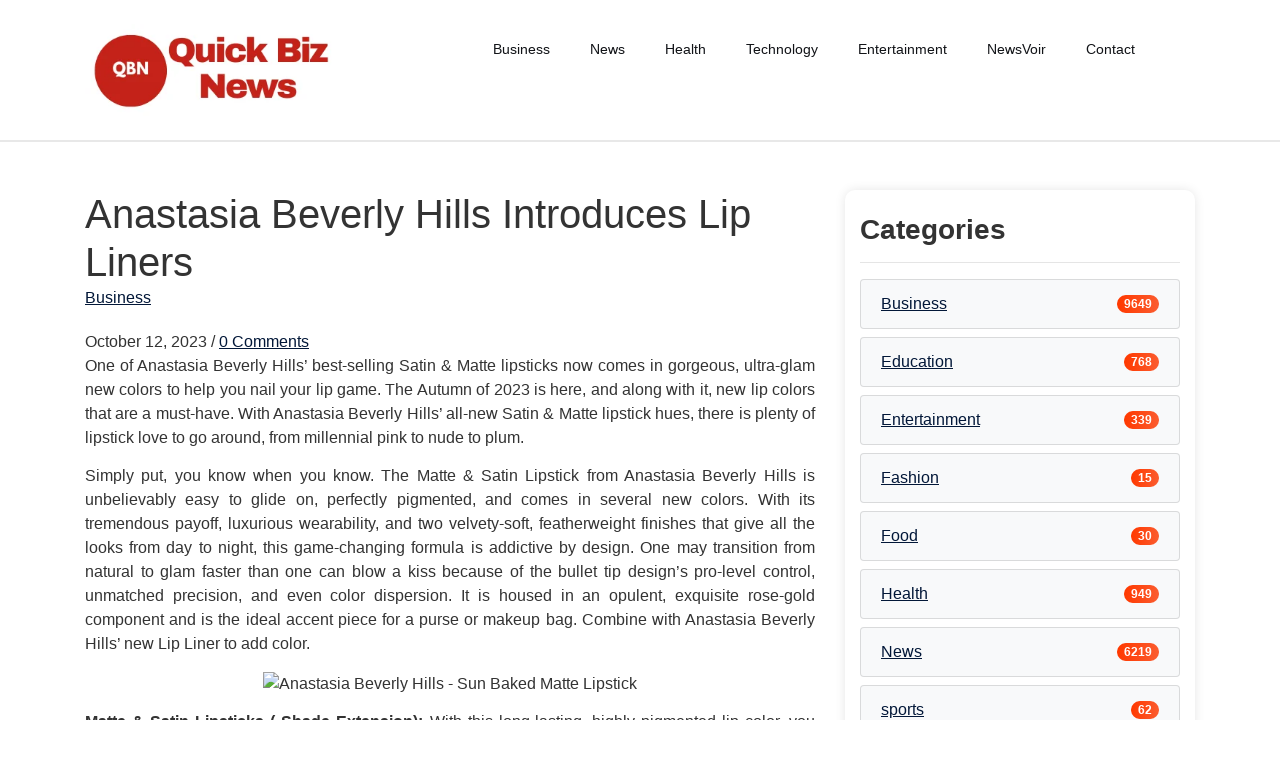

--- FILE ---
content_type: text/html; charset=UTF-8
request_url: https://quickbiznews.com/business/anastasia-beverly-hills-introduces-lip-liners/
body_size: 14638
content:
<!DOCTYPE html>
<html lang="en">
<head>
    <meta charset="UTF-8">
    <meta name="viewport" content="width=device-width, initial-scale=1.0" />
    <link rel="profile" href="https://gmpg.org/xfn/11">
    <meta name='robots' content='index, follow, max-image-preview:large, max-snippet:-1, max-video-preview:-1' />

	<!-- This site is optimized with the Yoast SEO plugin v26.2 - https://yoast.com/wordpress/plugins/seo/ -->
	<title>Anastasia Beverly Hills Introduces Lip Liners | Quick Biz News</title>
	<link rel="canonical" href="https://quickbiznews.com/business/anastasia-beverly-hills-introduces-lip-liners/" />
	<meta property="og:locale" content="en_US" />
	<meta property="og:type" content="article" />
	<meta property="og:title" content="Anastasia Beverly Hills Introduces Lip Liners | Quick Biz News" />
	<meta property="og:description" content="One of Anastasia Beverly Hills&#8217; best-selling Satin &amp; Matte lipsticks now comes in gorgeous, ultra-glam new colors to help you nail your lip game. The Autumn of 2023 is here, and along with it, new lip colors that are a must-have. With Anastasia Beverly Hills&#8217; all-new Satin &amp; Matte lipstick hues, there is plenty of [&hellip;]" />
	<meta property="og:url" content="https://quickbiznews.com/business/anastasia-beverly-hills-introduces-lip-liners/" />
	<meta property="og:site_name" content="Quick Biz News" />
	<meta property="article:published_time" content="2023-10-12T09:48:02+00:00" />
	<meta property="og:image" content="https://onlinemediacafe.com/wp-content/uploads/2023/10/Anastasia-Beverly-Hills-Sun-Baked-Matte-Lipstick-300x300.jpg" />
	<meta name="author" content="Rabindra" />
	<meta name="twitter:card" content="summary_large_image" />
	<meta name="twitter:label1" content="Written by" />
	<meta name="twitter:data1" content="Rabindra" />
	<meta name="twitter:label2" content="Est. reading time" />
	<meta name="twitter:data2" content="4 minutes" />
	<script type="application/ld+json" class="yoast-schema-graph">{"@context":"https://schema.org","@graph":[{"@type":"Article","@id":"https://quickbiznews.com/business/anastasia-beverly-hills-introduces-lip-liners/#article","isPartOf":{"@id":"https://quickbiznews.com/business/anastasia-beverly-hills-introduces-lip-liners/"},"author":{"name":"Rabindra","@id":"https://quickbiznews.com/#/schema/person/41a6a9248ae4b256c7172e16d7df30ea"},"headline":"Anastasia Beverly Hills Introduces Lip Liners","datePublished":"2023-10-12T09:48:02+00:00","mainEntityOfPage":{"@id":"https://quickbiznews.com/business/anastasia-beverly-hills-introduces-lip-liners/"},"wordCount":836,"commentCount":0,"publisher":{"@id":"https://quickbiznews.com/#/schema/person/9570b4ba54b82e5502fe951e3482acd9"},"image":{"@id":"https://quickbiznews.com/business/anastasia-beverly-hills-introduces-lip-liners/#primaryimage"},"thumbnailUrl":"https://onlinemediacafe.com/wp-content/uploads/2023/10/Anastasia-Beverly-Hills-Sun-Baked-Matte-Lipstick-300x300.jpg","keywords":["Anastasia Beverly Hills","Lip Gloss","Lip Liners","Lipsticks"],"articleSection":["Business"],"inLanguage":"en","potentialAction":[{"@type":"CommentAction","name":"Comment","target":["https://quickbiznews.com/business/anastasia-beverly-hills-introduces-lip-liners/#respond"]}]},{"@type":"WebPage","@id":"https://quickbiznews.com/business/anastasia-beverly-hills-introduces-lip-liners/","url":"https://quickbiznews.com/business/anastasia-beverly-hills-introduces-lip-liners/","name":"Anastasia Beverly Hills Introduces Lip Liners | Quick Biz News","isPartOf":{"@id":"https://quickbiznews.com/#website"},"primaryImageOfPage":{"@id":"https://quickbiznews.com/business/anastasia-beverly-hills-introduces-lip-liners/#primaryimage"},"image":{"@id":"https://quickbiznews.com/business/anastasia-beverly-hills-introduces-lip-liners/#primaryimage"},"thumbnailUrl":"https://onlinemediacafe.com/wp-content/uploads/2023/10/Anastasia-Beverly-Hills-Sun-Baked-Matte-Lipstick-300x300.jpg","datePublished":"2023-10-12T09:48:02+00:00","breadcrumb":{"@id":"https://quickbiznews.com/business/anastasia-beverly-hills-introduces-lip-liners/#breadcrumb"},"inLanguage":"en","potentialAction":[{"@type":"ReadAction","target":["https://quickbiznews.com/business/anastasia-beverly-hills-introduces-lip-liners/"]}]},{"@type":"ImageObject","inLanguage":"en","@id":"https://quickbiznews.com/business/anastasia-beverly-hills-introduces-lip-liners/#primaryimage","url":"https://onlinemediacafe.com/wp-content/uploads/2023/10/Anastasia-Beverly-Hills-Sun-Baked-Matte-Lipstick-300x300.jpg","contentUrl":"https://onlinemediacafe.com/wp-content/uploads/2023/10/Anastasia-Beverly-Hills-Sun-Baked-Matte-Lipstick-300x300.jpg"},{"@type":"BreadcrumbList","@id":"https://quickbiznews.com/business/anastasia-beverly-hills-introduces-lip-liners/#breadcrumb","itemListElement":[{"@type":"ListItem","position":1,"name":"Home","item":"https://quickbiznews.com/"},{"@type":"ListItem","position":2,"name":"Anastasia Beverly Hills Introduces Lip Liners"}]},{"@type":"WebSite","@id":"https://quickbiznews.com/#website","url":"https://quickbiznews.com/","name":"Quick Business News","description":"Business News in Fast","publisher":{"@id":"https://quickbiznews.com/#/schema/person/9570b4ba54b82e5502fe951e3482acd9"},"alternateName":"Business News Quickly","potentialAction":[{"@type":"SearchAction","target":{"@type":"EntryPoint","urlTemplate":"https://quickbiznews.com/?s={search_term_string}"},"query-input":{"@type":"PropertyValueSpecification","valueRequired":true,"valueName":"search_term_string"}}],"inLanguage":"en"},{"@type":["Person","Organization"],"@id":"https://quickbiznews.com/#/schema/person/9570b4ba54b82e5502fe951e3482acd9","name":"Admin","image":{"@type":"ImageObject","inLanguage":"en","@id":"https://quickbiznews.com/#/schema/person/image/","url":"https://quickbiznews.com/wp-content/uploads/2025/09/cropped-QBN-1.png","contentUrl":"https://quickbiznews.com/wp-content/uploads/2025/09/cropped-QBN-1.png","width":349,"height":126,"caption":"Admin"},"logo":{"@id":"https://quickbiznews.com/#/schema/person/image/"}},{"@type":"Person","@id":"https://quickbiznews.com/#/schema/person/41a6a9248ae4b256c7172e16d7df30ea","name":"Rabindra","image":{"@type":"ImageObject","inLanguage":"en","@id":"https://quickbiznews.com/#/schema/person/image/","url":"https://secure.gravatar.com/avatar/3cb83c3c2b18e34da93bd463f4411f53cb29d7c87a3409aec736cfe1fe5db0e0?s=96&d=mm&r=g","contentUrl":"https://secure.gravatar.com/avatar/3cb83c3c2b18e34da93bd463f4411f53cb29d7c87a3409aec736cfe1fe5db0e0?s=96&d=mm&r=g","caption":"Rabindra"},"url":"https://quickbiznews.com/author/rabindra/"}]}</script>
	<!-- / Yoast SEO plugin. -->


<link rel="alternate" type="application/rss+xml" title="Quick Biz News  &raquo; Feed" href="https://quickbiznews.com/feed/" />
<link rel="alternate" type="application/rss+xml" title="Quick Biz News  &raquo; Comments Feed" href="https://quickbiznews.com/comments/feed/" />
<link rel="alternate" type="application/rss+xml" title="Quick Biz News  &raquo; Anastasia Beverly Hills Introduces Lip Liners Comments Feed" href="https://quickbiznews.com/business/anastasia-beverly-hills-introduces-lip-liners/feed/" />
<link rel="alternate" title="oEmbed (JSON)" type="application/json+oembed" href="https://quickbiznews.com/wp-json/oembed/1.0/embed?url=https%3A%2F%2Fquickbiznews.com%2Fbusiness%2Fanastasia-beverly-hills-introduces-lip-liners%2F" />
<link rel="alternate" title="oEmbed (XML)" type="text/xml+oembed" href="https://quickbiznews.com/wp-json/oembed/1.0/embed?url=https%3A%2F%2Fquickbiznews.com%2Fbusiness%2Fanastasia-beverly-hills-introduces-lip-liners%2F&#038;format=xml" />
<style id='wp-img-auto-sizes-contain-inline-css' type='text/css'>
img:is([sizes=auto i],[sizes^="auto," i]){contain-intrinsic-size:3000px 1500px}
/*# sourceURL=wp-img-auto-sizes-contain-inline-css */
</style>
<style id='wp-emoji-styles-inline-css' type='text/css'>

	img.wp-smiley, img.emoji {
		display: inline !important;
		border: none !important;
		box-shadow: none !important;
		height: 1em !important;
		width: 1em !important;
		margin: 0 0.07em !important;
		vertical-align: -0.1em !important;
		background: none !important;
		padding: 0 !important;
	}
/*# sourceURL=wp-emoji-styles-inline-css */
</style>
<style id='wp-block-library-inline-css' type='text/css'>
:root{--wp-block-synced-color:#7a00df;--wp-block-synced-color--rgb:122,0,223;--wp-bound-block-color:var(--wp-block-synced-color);--wp-editor-canvas-background:#ddd;--wp-admin-theme-color:#007cba;--wp-admin-theme-color--rgb:0,124,186;--wp-admin-theme-color-darker-10:#006ba1;--wp-admin-theme-color-darker-10--rgb:0,107,160.5;--wp-admin-theme-color-darker-20:#005a87;--wp-admin-theme-color-darker-20--rgb:0,90,135;--wp-admin-border-width-focus:2px}@media (min-resolution:192dpi){:root{--wp-admin-border-width-focus:1.5px}}.wp-element-button{cursor:pointer}:root .has-very-light-gray-background-color{background-color:#eee}:root .has-very-dark-gray-background-color{background-color:#313131}:root .has-very-light-gray-color{color:#eee}:root .has-very-dark-gray-color{color:#313131}:root .has-vivid-green-cyan-to-vivid-cyan-blue-gradient-background{background:linear-gradient(135deg,#00d084,#0693e3)}:root .has-purple-crush-gradient-background{background:linear-gradient(135deg,#34e2e4,#4721fb 50%,#ab1dfe)}:root .has-hazy-dawn-gradient-background{background:linear-gradient(135deg,#faaca8,#dad0ec)}:root .has-subdued-olive-gradient-background{background:linear-gradient(135deg,#fafae1,#67a671)}:root .has-atomic-cream-gradient-background{background:linear-gradient(135deg,#fdd79a,#004a59)}:root .has-nightshade-gradient-background{background:linear-gradient(135deg,#330968,#31cdcf)}:root .has-midnight-gradient-background{background:linear-gradient(135deg,#020381,#2874fc)}:root{--wp--preset--font-size--normal:16px;--wp--preset--font-size--huge:42px}.has-regular-font-size{font-size:1em}.has-larger-font-size{font-size:2.625em}.has-normal-font-size{font-size:var(--wp--preset--font-size--normal)}.has-huge-font-size{font-size:var(--wp--preset--font-size--huge)}.has-text-align-center{text-align:center}.has-text-align-left{text-align:left}.has-text-align-right{text-align:right}.has-fit-text{white-space:nowrap!important}#end-resizable-editor-section{display:none}.aligncenter{clear:both}.items-justified-left{justify-content:flex-start}.items-justified-center{justify-content:center}.items-justified-right{justify-content:flex-end}.items-justified-space-between{justify-content:space-between}.screen-reader-text{border:0;clip-path:inset(50%);height:1px;margin:-1px;overflow:hidden;padding:0;position:absolute;width:1px;word-wrap:normal!important}.screen-reader-text:focus{background-color:#ddd;clip-path:none;color:#444;display:block;font-size:1em;height:auto;left:5px;line-height:normal;padding:15px 23px 14px;text-decoration:none;top:5px;width:auto;z-index:100000}html :where(.has-border-color){border-style:solid}html :where([style*=border-top-color]){border-top-style:solid}html :where([style*=border-right-color]){border-right-style:solid}html :where([style*=border-bottom-color]){border-bottom-style:solid}html :where([style*=border-left-color]){border-left-style:solid}html :where([style*=border-width]){border-style:solid}html :where([style*=border-top-width]){border-top-style:solid}html :where([style*=border-right-width]){border-right-style:solid}html :where([style*=border-bottom-width]){border-bottom-style:solid}html :where([style*=border-left-width]){border-left-style:solid}html :where(img[class*=wp-image-]){height:auto;max-width:100%}:where(figure){margin:0 0 1em}html :where(.is-position-sticky){--wp-admin--admin-bar--position-offset:var(--wp-admin--admin-bar--height,0px)}@media screen and (max-width:600px){html :where(.is-position-sticky){--wp-admin--admin-bar--position-offset:0px}}

/*# sourceURL=wp-block-library-inline-css */
</style><style id='global-styles-inline-css' type='text/css'>
:root{--wp--preset--aspect-ratio--square: 1;--wp--preset--aspect-ratio--4-3: 4/3;--wp--preset--aspect-ratio--3-4: 3/4;--wp--preset--aspect-ratio--3-2: 3/2;--wp--preset--aspect-ratio--2-3: 2/3;--wp--preset--aspect-ratio--16-9: 16/9;--wp--preset--aspect-ratio--9-16: 9/16;--wp--preset--color--black: #000000;--wp--preset--color--cyan-bluish-gray: #abb8c3;--wp--preset--color--white: #ffffff;--wp--preset--color--pale-pink: #f78da7;--wp--preset--color--vivid-red: #cf2e2e;--wp--preset--color--luminous-vivid-orange: #ff6900;--wp--preset--color--luminous-vivid-amber: #fcb900;--wp--preset--color--light-green-cyan: #7bdcb5;--wp--preset--color--vivid-green-cyan: #00d084;--wp--preset--color--pale-cyan-blue: #8ed1fc;--wp--preset--color--vivid-cyan-blue: #0693e3;--wp--preset--color--vivid-purple: #9b51e0;--wp--preset--gradient--vivid-cyan-blue-to-vivid-purple: linear-gradient(135deg,rgb(6,147,227) 0%,rgb(155,81,224) 100%);--wp--preset--gradient--light-green-cyan-to-vivid-green-cyan: linear-gradient(135deg,rgb(122,220,180) 0%,rgb(0,208,130) 100%);--wp--preset--gradient--luminous-vivid-amber-to-luminous-vivid-orange: linear-gradient(135deg,rgb(252,185,0) 0%,rgb(255,105,0) 100%);--wp--preset--gradient--luminous-vivid-orange-to-vivid-red: linear-gradient(135deg,rgb(255,105,0) 0%,rgb(207,46,46) 100%);--wp--preset--gradient--very-light-gray-to-cyan-bluish-gray: linear-gradient(135deg,rgb(238,238,238) 0%,rgb(169,184,195) 100%);--wp--preset--gradient--cool-to-warm-spectrum: linear-gradient(135deg,rgb(74,234,220) 0%,rgb(151,120,209) 20%,rgb(207,42,186) 40%,rgb(238,44,130) 60%,rgb(251,105,98) 80%,rgb(254,248,76) 100%);--wp--preset--gradient--blush-light-purple: linear-gradient(135deg,rgb(255,206,236) 0%,rgb(152,150,240) 100%);--wp--preset--gradient--blush-bordeaux: linear-gradient(135deg,rgb(254,205,165) 0%,rgb(254,45,45) 50%,rgb(107,0,62) 100%);--wp--preset--gradient--luminous-dusk: linear-gradient(135deg,rgb(255,203,112) 0%,rgb(199,81,192) 50%,rgb(65,88,208) 100%);--wp--preset--gradient--pale-ocean: linear-gradient(135deg,rgb(255,245,203) 0%,rgb(182,227,212) 50%,rgb(51,167,181) 100%);--wp--preset--gradient--electric-grass: linear-gradient(135deg,rgb(202,248,128) 0%,rgb(113,206,126) 100%);--wp--preset--gradient--midnight: linear-gradient(135deg,rgb(2,3,129) 0%,rgb(40,116,252) 100%);--wp--preset--font-size--small: 13px;--wp--preset--font-size--medium: 20px;--wp--preset--font-size--large: 36px;--wp--preset--font-size--x-large: 42px;--wp--preset--spacing--20: 0.44rem;--wp--preset--spacing--30: 0.67rem;--wp--preset--spacing--40: 1rem;--wp--preset--spacing--50: 1.5rem;--wp--preset--spacing--60: 2.25rem;--wp--preset--spacing--70: 3.38rem;--wp--preset--spacing--80: 5.06rem;--wp--preset--shadow--natural: 6px 6px 9px rgba(0, 0, 0, 0.2);--wp--preset--shadow--deep: 12px 12px 50px rgba(0, 0, 0, 0.4);--wp--preset--shadow--sharp: 6px 6px 0px rgba(0, 0, 0, 0.2);--wp--preset--shadow--outlined: 6px 6px 0px -3px rgb(255, 255, 255), 6px 6px rgb(0, 0, 0);--wp--preset--shadow--crisp: 6px 6px 0px rgb(0, 0, 0);}:where(.is-layout-flex){gap: 0.5em;}:where(.is-layout-grid){gap: 0.5em;}body .is-layout-flex{display: flex;}.is-layout-flex{flex-wrap: wrap;align-items: center;}.is-layout-flex > :is(*, div){margin: 0;}body .is-layout-grid{display: grid;}.is-layout-grid > :is(*, div){margin: 0;}:where(.wp-block-columns.is-layout-flex){gap: 2em;}:where(.wp-block-columns.is-layout-grid){gap: 2em;}:where(.wp-block-post-template.is-layout-flex){gap: 1.25em;}:where(.wp-block-post-template.is-layout-grid){gap: 1.25em;}.has-black-color{color: var(--wp--preset--color--black) !important;}.has-cyan-bluish-gray-color{color: var(--wp--preset--color--cyan-bluish-gray) !important;}.has-white-color{color: var(--wp--preset--color--white) !important;}.has-pale-pink-color{color: var(--wp--preset--color--pale-pink) !important;}.has-vivid-red-color{color: var(--wp--preset--color--vivid-red) !important;}.has-luminous-vivid-orange-color{color: var(--wp--preset--color--luminous-vivid-orange) !important;}.has-luminous-vivid-amber-color{color: var(--wp--preset--color--luminous-vivid-amber) !important;}.has-light-green-cyan-color{color: var(--wp--preset--color--light-green-cyan) !important;}.has-vivid-green-cyan-color{color: var(--wp--preset--color--vivid-green-cyan) !important;}.has-pale-cyan-blue-color{color: var(--wp--preset--color--pale-cyan-blue) !important;}.has-vivid-cyan-blue-color{color: var(--wp--preset--color--vivid-cyan-blue) !important;}.has-vivid-purple-color{color: var(--wp--preset--color--vivid-purple) !important;}.has-black-background-color{background-color: var(--wp--preset--color--black) !important;}.has-cyan-bluish-gray-background-color{background-color: var(--wp--preset--color--cyan-bluish-gray) !important;}.has-white-background-color{background-color: var(--wp--preset--color--white) !important;}.has-pale-pink-background-color{background-color: var(--wp--preset--color--pale-pink) !important;}.has-vivid-red-background-color{background-color: var(--wp--preset--color--vivid-red) !important;}.has-luminous-vivid-orange-background-color{background-color: var(--wp--preset--color--luminous-vivid-orange) !important;}.has-luminous-vivid-amber-background-color{background-color: var(--wp--preset--color--luminous-vivid-amber) !important;}.has-light-green-cyan-background-color{background-color: var(--wp--preset--color--light-green-cyan) !important;}.has-vivid-green-cyan-background-color{background-color: var(--wp--preset--color--vivid-green-cyan) !important;}.has-pale-cyan-blue-background-color{background-color: var(--wp--preset--color--pale-cyan-blue) !important;}.has-vivid-cyan-blue-background-color{background-color: var(--wp--preset--color--vivid-cyan-blue) !important;}.has-vivid-purple-background-color{background-color: var(--wp--preset--color--vivid-purple) !important;}.has-black-border-color{border-color: var(--wp--preset--color--black) !important;}.has-cyan-bluish-gray-border-color{border-color: var(--wp--preset--color--cyan-bluish-gray) !important;}.has-white-border-color{border-color: var(--wp--preset--color--white) !important;}.has-pale-pink-border-color{border-color: var(--wp--preset--color--pale-pink) !important;}.has-vivid-red-border-color{border-color: var(--wp--preset--color--vivid-red) !important;}.has-luminous-vivid-orange-border-color{border-color: var(--wp--preset--color--luminous-vivid-orange) !important;}.has-luminous-vivid-amber-border-color{border-color: var(--wp--preset--color--luminous-vivid-amber) !important;}.has-light-green-cyan-border-color{border-color: var(--wp--preset--color--light-green-cyan) !important;}.has-vivid-green-cyan-border-color{border-color: var(--wp--preset--color--vivid-green-cyan) !important;}.has-pale-cyan-blue-border-color{border-color: var(--wp--preset--color--pale-cyan-blue) !important;}.has-vivid-cyan-blue-border-color{border-color: var(--wp--preset--color--vivid-cyan-blue) !important;}.has-vivid-purple-border-color{border-color: var(--wp--preset--color--vivid-purple) !important;}.has-vivid-cyan-blue-to-vivid-purple-gradient-background{background: var(--wp--preset--gradient--vivid-cyan-blue-to-vivid-purple) !important;}.has-light-green-cyan-to-vivid-green-cyan-gradient-background{background: var(--wp--preset--gradient--light-green-cyan-to-vivid-green-cyan) !important;}.has-luminous-vivid-amber-to-luminous-vivid-orange-gradient-background{background: var(--wp--preset--gradient--luminous-vivid-amber-to-luminous-vivid-orange) !important;}.has-luminous-vivid-orange-to-vivid-red-gradient-background{background: var(--wp--preset--gradient--luminous-vivid-orange-to-vivid-red) !important;}.has-very-light-gray-to-cyan-bluish-gray-gradient-background{background: var(--wp--preset--gradient--very-light-gray-to-cyan-bluish-gray) !important;}.has-cool-to-warm-spectrum-gradient-background{background: var(--wp--preset--gradient--cool-to-warm-spectrum) !important;}.has-blush-light-purple-gradient-background{background: var(--wp--preset--gradient--blush-light-purple) !important;}.has-blush-bordeaux-gradient-background{background: var(--wp--preset--gradient--blush-bordeaux) !important;}.has-luminous-dusk-gradient-background{background: var(--wp--preset--gradient--luminous-dusk) !important;}.has-pale-ocean-gradient-background{background: var(--wp--preset--gradient--pale-ocean) !important;}.has-electric-grass-gradient-background{background: var(--wp--preset--gradient--electric-grass) !important;}.has-midnight-gradient-background{background: var(--wp--preset--gradient--midnight) !important;}.has-small-font-size{font-size: var(--wp--preset--font-size--small) !important;}.has-medium-font-size{font-size: var(--wp--preset--font-size--medium) !important;}.has-large-font-size{font-size: var(--wp--preset--font-size--large) !important;}.has-x-large-font-size{font-size: var(--wp--preset--font-size--x-large) !important;}
/*# sourceURL=global-styles-inline-css */
</style>

<style id='classic-theme-styles-inline-css' type='text/css'>
/*! This file is auto-generated */
.wp-block-button__link{color:#fff;background-color:#32373c;border-radius:9999px;box-shadow:none;text-decoration:none;padding:calc(.667em + 2px) calc(1.333em + 2px);font-size:1.125em}.wp-block-file__button{background:#32373c;color:#fff;text-decoration:none}
/*# sourceURL=/wp-includes/css/classic-themes.min.css */
</style>
<link rel='stylesheet' id='bootstrap-css-css' href='https://quickbiznews.com/wp-content/themes/st-apostille-lite/assets/css/bootstrap.css?ver=4.5.0' type='text/css' media='all' />
<link rel='stylesheet' id='fontawesome-css-css' href='https://quickbiznews.com/wp-content/themes/st-apostille-lite/assets/css/fontawesome-all.css?ver=4.5.0' type='text/css' media='all' />
<link rel='stylesheet' id='st-apostille-lite-style-css' href='https://quickbiznews.com/wp-content/themes/st-apostille-lite/style.css?ver=1.0' type='text/css' media='all' />
<script type="text/javascript" src="https://quickbiznews.com/wp-includes/js/jquery/jquery.min.js?ver=3.7.1" id="jquery-core-js"></script>
<script type="text/javascript" src="https://quickbiznews.com/wp-includes/js/jquery/jquery-migrate.min.js?ver=3.4.1" id="jquery-migrate-js"></script>
<link rel="https://api.w.org/" href="https://quickbiznews.com/wp-json/" /><link rel="alternate" title="JSON" type="application/json" href="https://quickbiznews.com/wp-json/wp/v2/posts/10473" /><link rel="EditURI" type="application/rsd+xml" title="RSD" href="https://quickbiznews.com/xmlrpc.php?rsd" />
<meta name="generator" content="WordPress 6.9" />
<link rel='shortlink' href='https://quickbiznews.com/?p=10473' />
    <div id="st-apostille-lite-loader-container">
        <div id="st-apostille-lite-custom-loader"></div>
    </div>
</head>

<body class="wp-singular post-template-default single single-post postid-10473 single-format-standard wp-custom-logo wp-embed-responsive wp-theme-st-apostille-lite">
        <!-- Page Wrapper -->
    <div id="page-wrap">

        <a class="skip-link screen-reader-text" href="#skip-link-target">Skip to content</a>

        <header id="masthead" class="site-header header py-4 sticky-header" role="banner" style="#021738">
            <div class="container">

                <!-- Display Custom Header Image -->
                
                <div class="row">
                    <!-- Logo and Site Identity -->
                    <div class="col-lg-3 col-md-3 align-self-center text-center site-logo">
                        <div class="logo text-center text-md-left mb-3 mb-md-0">
                            <a href="https://quickbiznews.com/" class="custom-logo-link" rel="home"><img width="349" height="126" src="https://quickbiznews.com/wp-content/uploads/2025/09/cropped-QBN-1.png" class="custom-logo" alt="Quick Biz News " decoding="async" srcset="https://quickbiznews.com/wp-content/uploads/2025/09/cropped-QBN-1.png 349w, https://quickbiznews.com/wp-content/uploads/2025/09/cropped-QBN-1-300x108.png 300w" sizes="(max-width: 349px) 100vw, 349px" /></a>                        </div>
                    </div>

                    <!-- Navigation Menu -->
                        <nav id="site-navigation" class="main-navigation">
                            <button type="button" class="menu-toggle">
                                <i class="fa fa-list-ul fa-2x"></i>
                            </button>
                            <div class="menu-learn-container"><ul id="primary-menu" class="menu"><li id="menu-item-40698" class="menu-item menu-item-type-taxonomy menu-item-object-category current-post-ancestor current-menu-parent current-post-parent menu-item-40698"><a href="https://quickbiznews.com/category/business/">Business</a></li>
<li id="menu-item-40699" class="menu-item menu-item-type-taxonomy menu-item-object-category menu-item-40699"><a href="https://quickbiznews.com/category/news/">News</a></li>
<li id="menu-item-40700" class="menu-item menu-item-type-taxonomy menu-item-object-category menu-item-40700"><a href="https://quickbiznews.com/category/health/">Health</a></li>
<li id="menu-item-40701" class="menu-item menu-item-type-taxonomy menu-item-object-category menu-item-40701"><a href="https://quickbiznews.com/category/technology/">Technology</a></li>
<li id="menu-item-40702" class="menu-item menu-item-type-taxonomy menu-item-object-category menu-item-40702"><a href="https://quickbiznews.com/category/entertainment/">Entertainment</a></li>
<li id="menu-item-12501" class="menu-item menu-item-type-post_type menu-item-object-page menu-item-12501"><a href="https://quickbiznews.com/newsvoir/">NewsVoir</a></li>
<li id="menu-item-40716" class="menu-item menu-item-type-post_type menu-item-object-page menu-item-40716"><a href="https://quickbiznews.com/contact/">Contact</a></li>
</ul></div>                        </nav><!-- #site-navigation -->
                </div>
            </div> 
        </header>
    </div> <!-- End of Page Wrapper -->

<!-- Main Container -->
<div id="skip-link-target" class="container-fluid container st-apostille-lite-single-wrap mt-5">
    <div class="row">
        <!-- Content Area -->
        <div class="col-lg-8 col-md-7 col-sm-12 content-area">
            <article id="post-10473" class="st-apostille-lite-post post-10473 post type-post status-publish format-standard hentry category-business tag-anastasia-beverly-hills tag-lip-gloss tag-lip-liners tag-lipsticks">

               

                <div class="post-media">
                                    </div>

                <header class="post-header">

                    <h1 class="post-title">Anastasia Beverly Hills Introduces Lip Liners</h1>

                    <div class="post-categories"><a href="https://quickbiznews.com/category/business/" rel="category tag">Business</a> </div>
                    <div class="post-meta">

                        <span class="post-date">October 12, 2023</span>
                        
                        <span class="meta-sep">/</span>
                        
                        <a href="https://quickbiznews.com/business/anastasia-beverly-hills-introduces-lip-liners/#respond" class="post-comments" >0 Comments</a>
                    </div>

                </header>

                <div class="post-content">
                    <p style="text-align: justify;">One of Anastasia Beverly Hills&#8217; best-selling Satin &amp; Matte lipsticks now comes in gorgeous, ultra-glam new colors to help you nail your lip game. The Autumn of 2023 is here, and along with it, new lip colors that are a must-have. With Anastasia Beverly Hills&#8217; all-new Satin &amp; Matte lipstick hues, there is plenty of lipstick love to go around, from millennial pink to nude to plum.</p>
<p style="text-align: justify;">Simply put, you know when you know. The Matte &amp; Satin Lipstick from Anastasia Beverly Hills is unbelievably easy to glide on, perfectly pigmented, and comes in several new colors. With its tremendous payoff, luxurious wearability, and two velvety-soft, featherweight finishes that give all the looks from day to night, this game-changing formula is addictive by design. One may transition from natural to glam faster than one can blow a kiss because of the bullet tip design&#8217;s pro-level control, unmatched precision, and even color dispersion. It is housed in an opulent, exquisite rose-gold component and is the ideal accent piece for a purse or makeup bag. Combine with Anastasia Beverly Hills&#8217; new Lip Liner to add color.</p>
<p style="text-align: center;"><img fetchpriority="high" decoding="async" class="alignnone size-medium wp-image-94773" src="https://onlinemediacafe.com/wp-content/uploads/2023/10/Anastasia-Beverly-Hills-Sun-Baked-Matte-Lipstick-300x300.jpg" alt="Anastasia Beverly Hills - Sun Baked Matte Lipstick" width="300" height="300" /></p>
<p style="text-align: justify;"><strong>Matte &amp; Satin Lipsticks ( Shade Extension):</strong> With this long-lasting, highly pigmented lip color, you can have gorgeous lips in a flash. The new, emollient formula of Anastasia Beverly Hills Matte Satin Lipstick is supple and smooth for all-day wearability.</p>
<p style="text-align: justify;"><strong>Shades:</strong> Hush Rose, Blush Brown, Sun Baked, Warm Taupe, Hush Pink.</p>
<p style="text-align: justify;"><strong>Pro Tips:</strong></p>
<p style="text-align: justify;">Pair with Lip Liner for a sculpted and defined look.</p>
<p style="text-align: justify;">For further definition, apply Pro Pencil around the perimeter of the lips and blend with Brush 20.</p>
<p style="text-align: justify;">Pair with A2 Pro Brush to further define the lip shape or detail the lips with precision.</p>
<p style="text-align: justify;">Diffuse the lip line with a small amount of Pro Pencil on Brush 22 for a soft, diffused look.</p>
<p style="text-align: justify;">For dry lips, prep using Lip Primer before application.</p>
<p style="text-align: justify;"><strong>Availability:</strong></p>
<p style="text-align: justify;">&#8211; www.boddess.com</p>
<p style="text-align: justify;">&#8211; Sephora, Nykaa, Myntra &amp; SS Beauty</p>
<p style="text-align: justify;">-ABH Flagship store in DLF Mall of India, Noida</p>
<p style="text-align: justify;"><strong>Anastasia Beverly Hills Introduces Lip Gloss</strong></p>
<p style="text-align: justify;">With ABH Lip Gloss, you may create a variety of lip looks, such as glossy lips with a high sheen, lips that are fully pigmented or metallic, or the ideal lip topper appearance. To keep your favorite lip colors in rotation all season, mix and match lip gloss colors, match them with matte lipstick hues, or purchase one of our limited-edition lip gloss sets.</p>
<p style="text-align: justify;">Lip Gloss (Shade Extension): With every lip gloss in the Anastasia Beverly Hills Lip Gloss line, you can achieve maximum, one-swipe shine that you can&#8217;t resist in luminous, vanilla-scented finishes. Our ultra-smooth Diamond Lip Gloss glazes on a spectacular, light-reflecting effect in a matter of seconds for an explosive shine without the tint.</p>
<p style="text-align: justify;"><strong>Shades:</strong> Soft Pink, Deep Taupe, Sun Baked</p>
<p style="text-align: justify;"><strong>Pro Tips:</strong></p>
<p style="text-align: justify;">Wear over bare lips for natural or lightly tinted lip color for high shine.</p>
<p style="text-align: justify;">Apply to the center of the lips for extra volume.</p>
<p style="text-align: justify;">Pair with Lip Liner and Matte Lipstick for extra dimension.</p>
<p style="text-align: justify;">For dry lips, apply Lip Primer prior to application.</p>
<p style="text-align: justify;">For dry lips with flakiness, use a gentle lip exfoliator prior to application.</p>
<p style="text-align: justify;"><strong>Availability:</strong></p>
<p style="text-align: justify;">&#8211; www.boddess.com</p>
<p style="text-align: justify;">&#8211; Sephora, Nykaa, Myntra &amp; SS Beauty</p>
<p style="text-align: justify;">-ABH Flagship store in DLF Mall of India, Noida</p>
<p style="text-align: center;"><img decoding="async" class="alignnone size-medium wp-image-94774" src="https://onlinemediacafe.com/wp-content/uploads/2023/10/Anastasia-Beverly-Hills-Rosewood-Lip-Liner-1-300x300.jpg" alt="Anastasia Beverly Hills Rosewood Lip Liner (1)" width="300" height="300" /></p>
<p style="text-align: justify;"><strong>Anastasia Beverly Hills Introduces Lip Liners</strong></p>
<p style="text-align: justify;">Pop those lips! Stun the crowd by being a show stopper with this Ultra Rich Color Lip Pencil by ABH. Grab the delightful appraisals on the party floor and refine a fine touch of color on your lips.</p>
<p style="text-align: justify;">Makeup staples are lip liners – the wonderful product that not only reshapes your cupid’s bow and gives it an illusion of being fuller, but also increases the longevity of lipstick by preventing it from bleeding out of the lines.</p>
<p style="text-align: justify;">A full-pigment Lip Liner that delivers precise shaping, contouring, and payoff for perfect lips. The long-lasting, creamy (but never shiny or slippery) formula glides on for a velvet-matte finish. It can be worn alone or with any lip shade to get those perfectly done, naturally enhanced lips.</p>
<p style="text-align: justify;"><strong>Lip Liner (Shade Extension):</strong> The flawless lip is where ABH draws the line. a full-pigment lip liner that offers precise contouring, shape, and results that live up to the ABH brand. Its square form prevents rolling off the table and makes it simple to sharpen to a very thin point for maximum precision. The high-payoff solution can be applied to the entire lip area for a velvety-matte, long-lasting effect.</p>
<p style="text-align: justify;"><strong>Shades:</strong> Caramel, Rosewood</p>
<p style="text-align: justify;"><strong>Pro Tips:</strong></p>
<p style="text-align: justify;">For a natural effect, use a shade that is closest to the shade of lipstick.</p>
<p style="text-align: justify;">For a contoured effect, use a shade that is 2-3 shades deeper than lipstick.</p>
<p style="text-align: justify;">Fill in the entire lip for a natural, matte lip color.</p>
<p style="text-align: justify;">Fill in the entire lip to create a base for the lipstick.</p>
<p style="text-align: justify;">Apply in the center of the lip and blend out with a brush for an ombré effect.</p>
<p style="text-align: justify;"><strong>Availability:</strong></p>
<p style="text-align: justify;">&#8211; www.boddess.com</p>
<p style="text-align: justify;">&#8211; Sephora, Nykaa, Myntra &amp; SS Beauty</p>
<p style="text-align: justify;">-ABH Flagship store in DLF Mall of India, Noida</p>
                </div>

                <footer class="post-footer">
                    <div class="post-tags"><a href="https://quickbiznews.com/tag/anastasia-beverly-hills/" rel="tag">Anastasia Beverly Hills</a><a href="https://quickbiznews.com/tag/lip-gloss/" rel="tag">Lip Gloss</a><a href="https://quickbiznews.com/tag/lip-liners/" rel="tag">Lip Liners</a><a href="https://quickbiznews.com/tag/lipsticks/" rel="tag">Lipsticks</a></div>                    <span class="post-author">By&nbsp;<a href="https://quickbiznews.com/author/rabindra/" title="Posts by Rabindra" rel="author">Rabindra</a></span>
                </footer>

            </article>

            <div class="comments-area" id="comments">	<div id="respond" class="comment-respond">
		<h3 id="reply-title" class="comment-reply-title">Leave a Reply <small><a rel="nofollow" id="cancel-comment-reply-link" href="/business/anastasia-beverly-hills-introduces-lip-liners/#respond" style="display:none;">Cancel reply</a></small></h3><form action="https://quickbiznews.com/wp-comments-post.php" method="post" id="commentform" class="comment-form"><p class="comment-notes"><span id="email-notes">Your email address will not be published.</span> <span class="required-field-message">Required fields are marked <span class="required">*</span></span></p><p class="comment-form-comment"><label for="comment">Comment</label><textarea name="comment" id="comment" cols="45" rows="8"  maxlength="65525" required="required" spellcheck="false"></textarea></p><p class="comment-form-author"><label for="author">Name <span class="required">*</span></label> <input id="author" name="author" type="text" value="" size="30" maxlength="245" autocomplete="name" required /></p>
<p class="comment-form-email"><label for="email">Email <span class="required">*</span></label> <input id="email" name="email" type="email" value="" size="30" maxlength="100" aria-describedby="email-notes" autocomplete="email" required /></p>
<p class="comment-form-url"><label for="url">Website</label> <input id="url" name="url" type="url" value="" size="30" maxlength="200" autocomplete="url" /></p>
<p class="comment-form-cookies-consent"><input id="wp-comment-cookies-consent" name="wp-comment-cookies-consent" type="checkbox" value="yes" /> <label for="wp-comment-cookies-consent">Save my name, email, and website in this browser for the next time I comment.</label></p>
<p class="form-submit"><input name="submit" type="submit" id="submit" class="submit" value="Post Comment" /> <input type='hidden' name='comment_post_ID' value='10473' id='comment_post_ID' />
<input type='hidden' name='comment_parent' id='comment_parent' value='0' />
</p></form>	</div><!-- #respond -->
	</div>        </div><!-- .content-area -->

        <!-- Sidebar Area -->
        <div class="col-lg-4 col-md-5 col-sm-12 sidebar-area">
            <!-- Post Categories with Count -->
            <div class="widget widget-categories">
                    <h3 class="widget-title font-weight-bold">Categories</h3>
                    <hr>
                    <ul class="list-group">
                        <li class="list-group-item d-flex justify-content-between align-items-center bg-light mb-2 rounded"><a href="https://quickbiznews.com/category/business/">Business</a><span class="badge badge-primary badge-pill st-apostille-lite-cat-badge">9649</span></li><li class="list-group-item d-flex justify-content-between align-items-center bg-light mb-2 rounded"><a href="https://quickbiznews.com/category/education/">Education</a><span class="badge badge-primary badge-pill st-apostille-lite-cat-badge">768</span></li><li class="list-group-item d-flex justify-content-between align-items-center bg-light mb-2 rounded"><a href="https://quickbiznews.com/category/entertainment/">Entertainment</a><span class="badge badge-primary badge-pill st-apostille-lite-cat-badge">339</span></li><li class="list-group-item d-flex justify-content-between align-items-center bg-light mb-2 rounded"><a href="https://quickbiznews.com/category/fashion/">Fashion</a><span class="badge badge-primary badge-pill st-apostille-lite-cat-badge">15</span></li><li class="list-group-item d-flex justify-content-between align-items-center bg-light mb-2 rounded"><a href="https://quickbiznews.com/category/food/">Food</a><span class="badge badge-primary badge-pill st-apostille-lite-cat-badge">30</span></li><li class="list-group-item d-flex justify-content-between align-items-center bg-light mb-2 rounded"><a href="https://quickbiznews.com/category/health/">Health</a><span class="badge badge-primary badge-pill st-apostille-lite-cat-badge">949</span></li><li class="list-group-item d-flex justify-content-between align-items-center bg-light mb-2 rounded"><a href="https://quickbiznews.com/category/news/">News</a><span class="badge badge-primary badge-pill st-apostille-lite-cat-badge">6219</span></li><li class="list-group-item d-flex justify-content-between align-items-center bg-light mb-2 rounded"><a href="https://quickbiznews.com/category/sports/">sports</a><span class="badge badge-primary badge-pill st-apostille-lite-cat-badge">62</span></li><li class="list-group-item d-flex justify-content-between align-items-center bg-light mb-2 rounded"><a href="https://quickbiznews.com/category/technology/">Technology</a><span class="badge badge-primary badge-pill st-apostille-lite-cat-badge">719</span></li><li class="list-group-item d-flex justify-content-between align-items-center bg-light mb-2 rounded"><a href="https://quickbiznews.com/category/travel/">Travel</a><span class="badge badge-primary badge-pill st-apostille-lite-cat-badge">14</span></li>                    </ul>
                </div>            
            <!-- Recent Posts with Thumbnails -->
            <hr>
            <div class="widget widget-recent-posts">
                    <h3 class="widget-title font-weight-bold">Recent Posts</h3>
                    <hr>
                    <ul class="list-unstyled">
                                                    <li class="media mb-3">
                                <a class="w-25" href="https://quickbiznews.com/news/annual-memorial-chess-championship-at-ariel-university-honors-fallen-students-and-alumni/">
                                                                    </a>
                                <div class="media-body">
                                    <h5 class="mt-0 mb-1">
                                        <a href="https://quickbiznews.com/news/annual-memorial-chess-championship-at-ariel-university-honors-fallen-students-and-alumni/">
                                            Annual Memorial Chess Championship at Ariel University Honors Fallen Students and Alumni                                        </a>
                                    </h5>
                                </div>
                            </li>
                                                    <li class="media mb-3">
                                <a class="w-25" href="https://quickbiznews.com/business/budget-2026-telecom-and-digital-infrastructure-investments-key-to-indias-next-growth-phase/">
                                                                    </a>
                                <div class="media-body">
                                    <h5 class="mt-0 mb-1">
                                        <a href="https://quickbiznews.com/business/budget-2026-telecom-and-digital-infrastructure-investments-key-to-indias-next-growth-phase/">
                                            Budget 2026: Telecom and Digital Infrastructure Investments Key to India’s Next Growth Phase                                        </a>
                                    </h5>
                                </div>
                            </li>
                                                    <li class="media mb-3">
                                <a class="w-25" href="https://quickbiznews.com/business/samsung-india-launches-sound-tower-featuring-powerful-sound-customizable-lighting-and-extended-playtime-in-a-portable-design/">
                                                                    </a>
                                <div class="media-body">
                                    <h5 class="mt-0 mb-1">
                                        <a href="https://quickbiznews.com/business/samsung-india-launches-sound-tower-featuring-powerful-sound-customizable-lighting-and-extended-playtime-in-a-portable-design/">
                                            Samsung India Launches Sound Tower Featuring Powerful Sound, Customizable Lighting, and Extended Playtime in a Portable Design                                        </a>
                                    </h5>
                                </div>
                            </li>
                                                    <li class="media mb-3">
                                <a class="w-25" href="https://quickbiznews.com/business/tata-chemicals-society-for-rural-development-supports-rural-youth-for-armed-forces-training-in-okhamandal/">
                                                                    </a>
                                <div class="media-body">
                                    <h5 class="mt-0 mb-1">
                                        <a href="https://quickbiznews.com/business/tata-chemicals-society-for-rural-development-supports-rural-youth-for-armed-forces-training-in-okhamandal/">
                                            Tata Chemicals Society for Rural Development Supports Rural Youth for Armed Forces Training in Okhamandal                                        </a>
                                    </h5>
                                </div>
                            </li>
                                                    <li class="media mb-3">
                                <a class="w-25" href="https://quickbiznews.com/news/india-hosts-second-annual-polar-bear-pitching-finnish-endurance-meets-indian-startup-grit/">
                                                                    </a>
                                <div class="media-body">
                                    <h5 class="mt-0 mb-1">
                                        <a href="https://quickbiznews.com/news/india-hosts-second-annual-polar-bear-pitching-finnish-endurance-meets-indian-startup-grit/">
                                            India Hosts Second Annual Polar Bear Pitching: Finnish Endurance Meets Indian Startup Grit                                        </a>
                                    </h5>
                                </div>
                            </li>
                        
                                            </ul>
                </div>
            <!-- Tags -->
            <hr>
            
          
        </div>
    </div>
</div>

		<div class="clearfix"></div>
		<!-- Page Footer -->
		<footer id="page-footer">

			<div class="footer-copyright">
				
				<div class="credit">
					ST Apostille Lite Theme by <a href="https://striviothemes.com/"><a href="https://striviothemes.com/">KristynaBennett</a>.</a>				</div>

			</div>
			
		</footer><!-- #page-footer -->

	</div><!-- #page-wrap -->

<script type="speculationrules">
{"prefetch":[{"source":"document","where":{"and":[{"href_matches":"/*"},{"not":{"href_matches":["/wp-*.php","/wp-admin/*","/wp-content/uploads/*","/wp-content/*","/wp-content/plugins/*","/wp-content/themes/st-apostille-lite/*","/*\\?(.+)"]}},{"not":{"selector_matches":"a[rel~=\"nofollow\"]"}},{"not":{"selector_matches":".no-prefetch, .no-prefetch a"}}]},"eagerness":"conservative"}]}
</script>
<script type="text/javascript" src="https://quickbiznews.com/wp-includes/js/comment-reply.min.js?ver=6.9" id="comment-reply-js" async="async" data-wp-strategy="async" fetchpriority="low"></script>
<script type="text/javascript" src="https://quickbiznews.com/wp-content/themes/st-apostille-lite/assets/js/script.js?ver=1.0" id="st-apostille-lite-custom-script-js"></script>
<script type="text/javascript" src="https://quickbiznews.com/wp-content/themes/st-apostille-lite/assets/js/navigation.js?ver=1.0" id="st-apostille-lite-navigation-js"></script>
<script id="wp-emoji-settings" type="application/json">
{"baseUrl":"https://s.w.org/images/core/emoji/17.0.2/72x72/","ext":".png","svgUrl":"https://s.w.org/images/core/emoji/17.0.2/svg/","svgExt":".svg","source":{"concatemoji":"https://quickbiznews.com/wp-includes/js/wp-emoji-release.min.js?ver=6.9"}}
</script>
<script type="module">
/* <![CDATA[ */
/*! This file is auto-generated */
const a=JSON.parse(document.getElementById("wp-emoji-settings").textContent),o=(window._wpemojiSettings=a,"wpEmojiSettingsSupports"),s=["flag","emoji"];function i(e){try{var t={supportTests:e,timestamp:(new Date).valueOf()};sessionStorage.setItem(o,JSON.stringify(t))}catch(e){}}function c(e,t,n){e.clearRect(0,0,e.canvas.width,e.canvas.height),e.fillText(t,0,0);t=new Uint32Array(e.getImageData(0,0,e.canvas.width,e.canvas.height).data);e.clearRect(0,0,e.canvas.width,e.canvas.height),e.fillText(n,0,0);const a=new Uint32Array(e.getImageData(0,0,e.canvas.width,e.canvas.height).data);return t.every((e,t)=>e===a[t])}function p(e,t){e.clearRect(0,0,e.canvas.width,e.canvas.height),e.fillText(t,0,0);var n=e.getImageData(16,16,1,1);for(let e=0;e<n.data.length;e++)if(0!==n.data[e])return!1;return!0}function u(e,t,n,a){switch(t){case"flag":return n(e,"\ud83c\udff3\ufe0f\u200d\u26a7\ufe0f","\ud83c\udff3\ufe0f\u200b\u26a7\ufe0f")?!1:!n(e,"\ud83c\udde8\ud83c\uddf6","\ud83c\udde8\u200b\ud83c\uddf6")&&!n(e,"\ud83c\udff4\udb40\udc67\udb40\udc62\udb40\udc65\udb40\udc6e\udb40\udc67\udb40\udc7f","\ud83c\udff4\u200b\udb40\udc67\u200b\udb40\udc62\u200b\udb40\udc65\u200b\udb40\udc6e\u200b\udb40\udc67\u200b\udb40\udc7f");case"emoji":return!a(e,"\ud83e\u1fac8")}return!1}function f(e,t,n,a){let r;const o=(r="undefined"!=typeof WorkerGlobalScope&&self instanceof WorkerGlobalScope?new OffscreenCanvas(300,150):document.createElement("canvas")).getContext("2d",{willReadFrequently:!0}),s=(o.textBaseline="top",o.font="600 32px Arial",{});return e.forEach(e=>{s[e]=t(o,e,n,a)}),s}function r(e){var t=document.createElement("script");t.src=e,t.defer=!0,document.head.appendChild(t)}a.supports={everything:!0,everythingExceptFlag:!0},new Promise(t=>{let n=function(){try{var e=JSON.parse(sessionStorage.getItem(o));if("object"==typeof e&&"number"==typeof e.timestamp&&(new Date).valueOf()<e.timestamp+604800&&"object"==typeof e.supportTests)return e.supportTests}catch(e){}return null}();if(!n){if("undefined"!=typeof Worker&&"undefined"!=typeof OffscreenCanvas&&"undefined"!=typeof URL&&URL.createObjectURL&&"undefined"!=typeof Blob)try{var e="postMessage("+f.toString()+"("+[JSON.stringify(s),u.toString(),c.toString(),p.toString()].join(",")+"));",a=new Blob([e],{type:"text/javascript"});const r=new Worker(URL.createObjectURL(a),{name:"wpTestEmojiSupports"});return void(r.onmessage=e=>{i(n=e.data),r.terminate(),t(n)})}catch(e){}i(n=f(s,u,c,p))}t(n)}).then(e=>{for(const n in e)a.supports[n]=e[n],a.supports.everything=a.supports.everything&&a.supports[n],"flag"!==n&&(a.supports.everythingExceptFlag=a.supports.everythingExceptFlag&&a.supports[n]);var t;a.supports.everythingExceptFlag=a.supports.everythingExceptFlag&&!a.supports.flag,a.supports.everything||((t=a.source||{}).concatemoji?r(t.concatemoji):t.wpemoji&&t.twemoji&&(r(t.twemoji),r(t.wpemoji)))});
//# sourceURL=https://quickbiznews.com/wp-includes/js/wp-emoji-loader.min.js
/* ]]> */
</script>

</body>
</html>